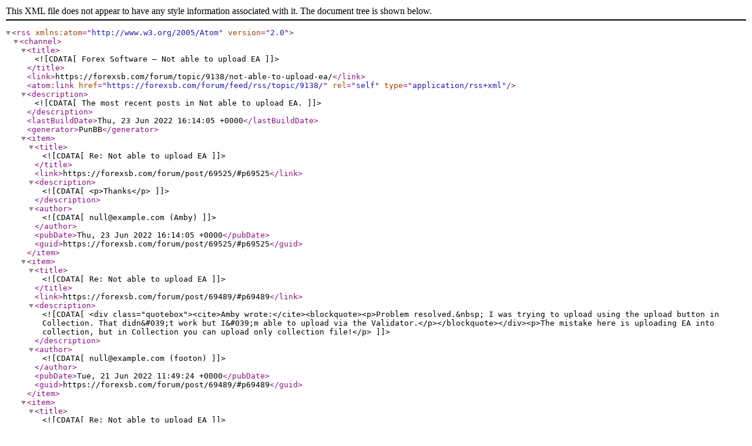

--- FILE ---
content_type: text/xml; charset=utf-8
request_url: https://forexsb.com/forum/feed/rss/topic/9138/
body_size: 945
content:
<?xml version="1.0" encoding="utf-8"?>
<rss version="2.0" xmlns:atom="http://www.w3.org/2005/Atom">
	<channel>
		<title><![CDATA[Forex Software — Not able to upload EA]]></title>
		<link>https://forexsb.com/forum/topic/9138/not-able-to-upload-ea/</link>
		<atom:link href="https://forexsb.com/forum/feed/rss/topic/9138/" rel="self" type="application/rss+xml" />
		<description><![CDATA[The most recent posts in Not able to upload EA.]]></description>
		<lastBuildDate>Thu, 23 Jun 2022 16:14:05 +0000</lastBuildDate>
		<generator>PunBB</generator>
		<item>
			<title><![CDATA[Re: Not able to upload EA]]></title>
			<link>https://forexsb.com/forum/post/69525/#p69525</link>
			<description><![CDATA[<p>Thanks</p>]]></description>
			<author><![CDATA[null@example.com (Amby)]]></author>
			<pubDate>Thu, 23 Jun 2022 16:14:05 +0000</pubDate>
			<guid>https://forexsb.com/forum/post/69525/#p69525</guid>
		</item>
		<item>
			<title><![CDATA[Re: Not able to upload EA]]></title>
			<link>https://forexsb.com/forum/post/69489/#p69489</link>
			<description><![CDATA[<div class="quotebox"><cite>Amby wrote:</cite><blockquote><p>Problem resolved.&nbsp; I was trying to upload using the upload button in Collection. That didn&#039;t work but I&#039;m able to upload via the Validator.</p></blockquote></div><p>The mistake here is uploading EA into collection, but in Collection you can upload only collection file!</p>]]></description>
			<author><![CDATA[null@example.com (footon)]]></author>
			<pubDate>Tue, 21 Jun 2022 11:49:24 +0000</pubDate>
			<guid>https://forexsb.com/forum/post/69489/#p69489</guid>
		</item>
		<item>
			<title><![CDATA[Re: Not able to upload EA]]></title>
			<link>https://forexsb.com/forum/post/69484/#p69484</link>
			<description><![CDATA[<p>Problem resolved.&nbsp; I was trying to upload using the upload button in Collection. That didn&#039;t work but I&#039;m able to upload via the Validator.</p>]]></description>
			<author><![CDATA[null@example.com (Amby)]]></author>
			<pubDate>Tue, 21 Jun 2022 10:35:48 +0000</pubDate>
			<guid>https://forexsb.com/forum/post/69484/#p69484</guid>
		</item>
		<item>
			<title><![CDATA[Re: Not able to upload EA]]></title>
			<link>https://forexsb.com/forum/post/69473/#p69473</link>
			<description><![CDATA[<p>Trial version is not limited if I remember correctly, did it work before?</p>]]></description>
			<author><![CDATA[null@example.com (footon)]]></author>
			<pubDate>Mon, 20 Jun 2022 21:37:49 +0000</pubDate>
			<guid>https://forexsb.com/forum/post/69473/#p69473</guid>
		</item>
		<item>
			<title><![CDATA[Not able to upload EA]]></title>
			<link>https://forexsb.com/forum/post/69462/#p69462</link>
			<description><![CDATA[<p>Hi.&nbsp; I can&#039;t seem to upload an EA that I previously exported.&nbsp; It does not seem to work.&nbsp; I&#039;m still on the trial period and wondering if its a limitation of the trial?&nbsp; Kindly advise.</p>]]></description>
			<author><![CDATA[null@example.com (Amby)]]></author>
			<pubDate>Mon, 20 Jun 2022 09:16:56 +0000</pubDate>
			<guid>https://forexsb.com/forum/post/69462/#p69462</guid>
		</item>
	</channel>
</rss>
